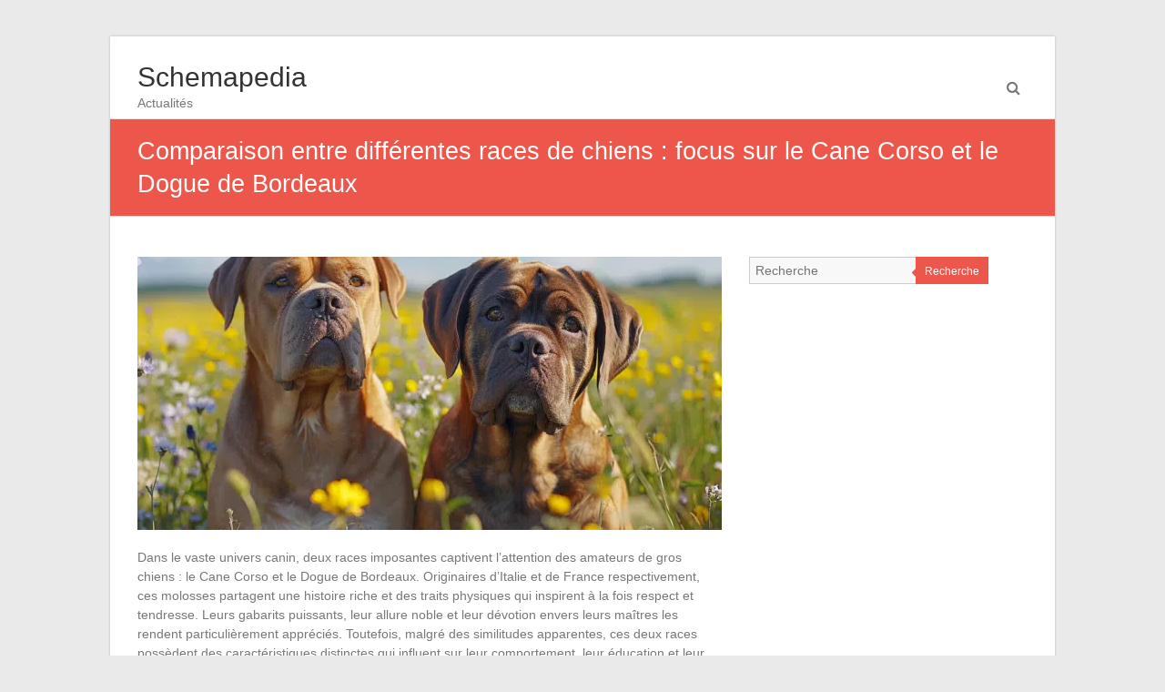

--- FILE ---
content_type: text/html; charset=UTF-8
request_url: https://schemapedia.com/comparaison-entre-differentes-races-de-chiens-focus-sur-le-cane-corso-et-le-dogue-de-bordeaux/
body_size: 11297
content:
<!DOCTYPE html>
<html lang="fr-FR">
<head><meta charset="UTF-8" /><script>if(navigator.userAgent.match(/MSIE|Internet Explorer/i)||navigator.userAgent.match(/Trident\/7\..*?rv:11/i)){var href=document.location.href;if(!href.match(/[?&]nowprocket/)){if(href.indexOf("?")==-1){if(href.indexOf("#")==-1){document.location.href=href+"?nowprocket=1"}else{document.location.href=href.replace("#","?nowprocket=1#")}}else{if(href.indexOf("#")==-1){document.location.href=href+"&nowprocket=1"}else{document.location.href=href.replace("#","&nowprocket=1#")}}}}</script><script>(()=>{class RocketLazyLoadScripts{constructor(){this.v="1.2.6",this.triggerEvents=["keydown","mousedown","mousemove","touchmove","touchstart","touchend","wheel"],this.userEventHandler=this.t.bind(this),this.touchStartHandler=this.i.bind(this),this.touchMoveHandler=this.o.bind(this),this.touchEndHandler=this.h.bind(this),this.clickHandler=this.u.bind(this),this.interceptedClicks=[],this.interceptedClickListeners=[],this.l(this),window.addEventListener("pageshow",(t=>{this.persisted=t.persisted,this.everythingLoaded&&this.m()})),this.CSPIssue=sessionStorage.getItem("rocketCSPIssue"),document.addEventListener("securitypolicyviolation",(t=>{this.CSPIssue||"script-src-elem"!==t.violatedDirective||"data"!==t.blockedURI||(this.CSPIssue=!0,sessionStorage.setItem("rocketCSPIssue",!0))})),document.addEventListener("DOMContentLoaded",(()=>{this.k()})),this.delayedScripts={normal:[],async:[],defer:[]},this.trash=[],this.allJQueries=[]}p(t){document.hidden?t.t():(this.triggerEvents.forEach((e=>window.addEventListener(e,t.userEventHandler,{passive:!0}))),window.addEventListener("touchstart",t.touchStartHandler,{passive:!0}),window.addEventListener("mousedown",t.touchStartHandler),document.addEventListener("visibilitychange",t.userEventHandler))}_(){this.triggerEvents.forEach((t=>window.removeEventListener(t,this.userEventHandler,{passive:!0}))),document.removeEventListener("visibilitychange",this.userEventHandler)}i(t){"HTML"!==t.target.tagName&&(window.addEventListener("touchend",this.touchEndHandler),window.addEventListener("mouseup",this.touchEndHandler),window.addEventListener("touchmove",this.touchMoveHandler,{passive:!0}),window.addEventListener("mousemove",this.touchMoveHandler),t.target.addEventListener("click",this.clickHandler),this.L(t.target,!0),this.S(t.target,"onclick","rocket-onclick"),this.C())}o(t){window.removeEventListener("touchend",this.touchEndHandler),window.removeEventListener("mouseup",this.touchEndHandler),window.removeEventListener("touchmove",this.touchMoveHandler,{passive:!0}),window.removeEventListener("mousemove",this.touchMoveHandler),t.target.removeEventListener("click",this.clickHandler),this.L(t.target,!1),this.S(t.target,"rocket-onclick","onclick"),this.M()}h(){window.removeEventListener("touchend",this.touchEndHandler),window.removeEventListener("mouseup",this.touchEndHandler),window.removeEventListener("touchmove",this.touchMoveHandler,{passive:!0}),window.removeEventListener("mousemove",this.touchMoveHandler)}u(t){t.target.removeEventListener("click",this.clickHandler),this.L(t.target,!1),this.S(t.target,"rocket-onclick","onclick"),this.interceptedClicks.push(t),t.preventDefault(),t.stopPropagation(),t.stopImmediatePropagation(),this.M()}O(){window.removeEventListener("touchstart",this.touchStartHandler,{passive:!0}),window.removeEventListener("mousedown",this.touchStartHandler),this.interceptedClicks.forEach((t=>{t.target.dispatchEvent(new MouseEvent("click",{view:t.view,bubbles:!0,cancelable:!0}))}))}l(t){EventTarget.prototype.addEventListenerWPRocketBase=EventTarget.prototype.addEventListener,EventTarget.prototype.addEventListener=function(e,i,o){"click"!==e||t.windowLoaded||i===t.clickHandler||t.interceptedClickListeners.push({target:this,func:i,options:o}),(this||window).addEventListenerWPRocketBase(e,i,o)}}L(t,e){this.interceptedClickListeners.forEach((i=>{i.target===t&&(e?t.removeEventListener("click",i.func,i.options):t.addEventListener("click",i.func,i.options))})),t.parentNode!==document.documentElement&&this.L(t.parentNode,e)}D(){return new Promise((t=>{this.P?this.M=t:t()}))}C(){this.P=!0}M(){this.P=!1}S(t,e,i){t.hasAttribute&&t.hasAttribute(e)&&(event.target.setAttribute(i,event.target.getAttribute(e)),event.target.removeAttribute(e))}t(){this._(this),"loading"===document.readyState?document.addEventListener("DOMContentLoaded",this.R.bind(this)):this.R()}k(){let t=[];document.querySelectorAll("script[type=rocketlazyloadscript][data-rocket-src]").forEach((e=>{let i=e.getAttribute("data-rocket-src");if(i&&!i.startsWith("data:")){0===i.indexOf("//")&&(i=location.protocol+i);try{const o=new URL(i).origin;o!==location.origin&&t.push({src:o,crossOrigin:e.crossOrigin||"module"===e.getAttribute("data-rocket-type")})}catch(t){}}})),t=[...new Map(t.map((t=>[JSON.stringify(t),t]))).values()],this.T(t,"preconnect")}async R(){this.lastBreath=Date.now(),this.j(this),this.F(this),this.I(),this.W(),this.q(),await this.A(this.delayedScripts.normal),await this.A(this.delayedScripts.defer),await this.A(this.delayedScripts.async);try{await this.U(),await this.H(this),await this.J()}catch(t){console.error(t)}window.dispatchEvent(new Event("rocket-allScriptsLoaded")),this.everythingLoaded=!0,this.D().then((()=>{this.O()})),this.N()}W(){document.querySelectorAll("script[type=rocketlazyloadscript]").forEach((t=>{t.hasAttribute("data-rocket-src")?t.hasAttribute("async")&&!1!==t.async?this.delayedScripts.async.push(t):t.hasAttribute("defer")&&!1!==t.defer||"module"===t.getAttribute("data-rocket-type")?this.delayedScripts.defer.push(t):this.delayedScripts.normal.push(t):this.delayedScripts.normal.push(t)}))}async B(t){if(await this.G(),!0!==t.noModule||!("noModule"in HTMLScriptElement.prototype))return new Promise((e=>{let i;function o(){(i||t).setAttribute("data-rocket-status","executed"),e()}try{if(navigator.userAgent.indexOf("Firefox/")>0||""===navigator.vendor||this.CSPIssue)i=document.createElement("script"),[...t.attributes].forEach((t=>{let e=t.nodeName;"type"!==e&&("data-rocket-type"===e&&(e="type"),"data-rocket-src"===e&&(e="src"),i.setAttribute(e,t.nodeValue))})),t.text&&(i.text=t.text),i.hasAttribute("src")?(i.addEventListener("load",o),i.addEventListener("error",(function(){i.setAttribute("data-rocket-status","failed-network"),e()})),setTimeout((()=>{i.isConnected||e()}),1)):(i.text=t.text,o()),t.parentNode.replaceChild(i,t);else{const i=t.getAttribute("data-rocket-type"),s=t.getAttribute("data-rocket-src");i?(t.type=i,t.removeAttribute("data-rocket-type")):t.removeAttribute("type"),t.addEventListener("load",o),t.addEventListener("error",(i=>{this.CSPIssue&&i.target.src.startsWith("data:")?(console.log("WPRocket: data-uri blocked by CSP -> fallback"),t.removeAttribute("src"),this.B(t).then(e)):(t.setAttribute("data-rocket-status","failed-network"),e())})),s?(t.removeAttribute("data-rocket-src"),t.src=s):t.src="data:text/javascript;base64,"+window.btoa(unescape(encodeURIComponent(t.text)))}}catch(i){t.setAttribute("data-rocket-status","failed-transform"),e()}}));t.setAttribute("data-rocket-status","skipped")}async A(t){const e=t.shift();return e&&e.isConnected?(await this.B(e),this.A(t)):Promise.resolve()}q(){this.T([...this.delayedScripts.normal,...this.delayedScripts.defer,...this.delayedScripts.async],"preload")}T(t,e){var i=document.createDocumentFragment();t.forEach((t=>{const o=t.getAttribute&&t.getAttribute("data-rocket-src")||t.src;if(o&&!o.startsWith("data:")){const s=document.createElement("link");s.href=o,s.rel=e,"preconnect"!==e&&(s.as="script"),t.getAttribute&&"module"===t.getAttribute("data-rocket-type")&&(s.crossOrigin=!0),t.crossOrigin&&(s.crossOrigin=t.crossOrigin),t.integrity&&(s.integrity=t.integrity),i.appendChild(s),this.trash.push(s)}})),document.head.appendChild(i)}j(t){let e={};function i(i,o){return e[o].eventsToRewrite.indexOf(i)>=0&&!t.everythingLoaded?"rocket-"+i:i}function o(t,o){!function(t){e[t]||(e[t]={originalFunctions:{add:t.addEventListener,remove:t.removeEventListener},eventsToRewrite:[]},t.addEventListener=function(){arguments[0]=i(arguments[0],t),e[t].originalFunctions.add.apply(t,arguments)},t.removeEventListener=function(){arguments[0]=i(arguments[0],t),e[t].originalFunctions.remove.apply(t,arguments)})}(t),e[t].eventsToRewrite.push(o)}function s(e,i){let o=e[i];e[i]=null,Object.defineProperty(e,i,{get:()=>o||function(){},set(s){t.everythingLoaded?o=s:e["rocket"+i]=o=s}})}o(document,"DOMContentLoaded"),o(window,"DOMContentLoaded"),o(window,"load"),o(window,"pageshow"),o(document,"readystatechange"),s(document,"onreadystatechange"),s(window,"onload"),s(window,"onpageshow");try{Object.defineProperty(document,"readyState",{get:()=>t.rocketReadyState,set(e){t.rocketReadyState=e},configurable:!0}),document.readyState="loading"}catch(t){console.log("WPRocket DJE readyState conflict, bypassing")}}F(t){let e;function i(e){return t.everythingLoaded?e:e.split(" ").map((t=>"load"===t||0===t.indexOf("load.")?"rocket-jquery-load":t)).join(" ")}function o(o){function s(t){const e=o.fn[t];o.fn[t]=o.fn.init.prototype[t]=function(){return this[0]===window&&("string"==typeof arguments[0]||arguments[0]instanceof String?arguments[0]=i(arguments[0]):"object"==typeof arguments[0]&&Object.keys(arguments[0]).forEach((t=>{const e=arguments[0][t];delete arguments[0][t],arguments[0][i(t)]=e}))),e.apply(this,arguments),this}}o&&o.fn&&!t.allJQueries.includes(o)&&(o.fn.ready=o.fn.init.prototype.ready=function(e){return t.domReadyFired?e.bind(document)(o):document.addEventListener("rocket-DOMContentLoaded",(()=>e.bind(document)(o))),o([])},s("on"),s("one"),t.allJQueries.push(o)),e=o}o(window.jQuery),Object.defineProperty(window,"jQuery",{get:()=>e,set(t){o(t)}})}async H(t){const e=document.querySelector("script[data-webpack]");e&&(await async function(){return new Promise((t=>{e.addEventListener("load",t),e.addEventListener("error",t)}))}(),await t.K(),await t.H(t))}async U(){this.domReadyFired=!0;try{document.readyState="interactive"}catch(t){}await this.G(),document.dispatchEvent(new Event("rocket-readystatechange")),await this.G(),document.rocketonreadystatechange&&document.rocketonreadystatechange(),await this.G(),document.dispatchEvent(new Event("rocket-DOMContentLoaded")),await this.G(),window.dispatchEvent(new Event("rocket-DOMContentLoaded"))}async J(){try{document.readyState="complete"}catch(t){}await this.G(),document.dispatchEvent(new Event("rocket-readystatechange")),await this.G(),document.rocketonreadystatechange&&document.rocketonreadystatechange(),await this.G(),window.dispatchEvent(new Event("rocket-load")),await this.G(),window.rocketonload&&window.rocketonload(),await this.G(),this.allJQueries.forEach((t=>t(window).trigger("rocket-jquery-load"))),await this.G();const t=new Event("rocket-pageshow");t.persisted=this.persisted,window.dispatchEvent(t),await this.G(),window.rocketonpageshow&&window.rocketonpageshow({persisted:this.persisted}),this.windowLoaded=!0}m(){document.onreadystatechange&&document.onreadystatechange(),window.onload&&window.onload(),window.onpageshow&&window.onpageshow({persisted:this.persisted})}I(){const t=new Map;document.write=document.writeln=function(e){const i=document.currentScript;i||console.error("WPRocket unable to document.write this: "+e);const o=document.createRange(),s=i.parentElement;let n=t.get(i);void 0===n&&(n=i.nextSibling,t.set(i,n));const c=document.createDocumentFragment();o.setStart(c,0),c.appendChild(o.createContextualFragment(e)),s.insertBefore(c,n)}}async G(){Date.now()-this.lastBreath>45&&(await this.K(),this.lastBreath=Date.now())}async K(){return document.hidden?new Promise((t=>setTimeout(t))):new Promise((t=>requestAnimationFrame(t)))}N(){this.trash.forEach((t=>t.remove()))}static run(){const t=new RocketLazyLoadScripts;t.p(t)}}RocketLazyLoadScripts.run()})();</script>

<meta name="viewport" content="width=device-width, initial-scale=1">
<link rel="profile" href="https://gmpg.org/xfn/11" />
<link rel="pingback" href="https://schemapedia.com/xmlrpc.php" />
<meta name='robots' content='index, follow, max-image-preview:large, max-snippet:-1, max-video-preview:-1' />
<meta http-equiv="Content-Security-Policy" content="upgrade-insecure-requests">

	<!-- This site is optimized with the Yoast SEO plugin v26.7 - https://yoast.com/wordpress/plugins/seo/ -->
	<title>Comparaison entre différentes races de chiens : focus sur le Cane Corso et le Dogue de Bordeaux - Schemapedia</title><link rel="preload" data-rocket-preload as="image" href="https://schemapedia.com/wp-content/uploads/5b0bcb6a-42bd-4431-bc57-67e2f05bc93e-642x300.png.webp" fetchpriority="high">
	<link rel="canonical" href="https://schemapedia.com/comparaison-entre-differentes-races-de-chiens-focus-sur-le-cane-corso-et-le-dogue-de-bordeaux/" />
	<meta property="og:locale" content="fr_FR" />
	<meta property="og:type" content="article" />
	<meta property="og:title" content="Comparaison entre différentes races de chiens : focus sur le Cane Corso et le Dogue de Bordeaux - Schemapedia" />
	<meta property="og:description" content="Dans le vaste univers canin, deux races imposantes captivent l&rsquo;attention des amateurs de gros chiens : le Cane Corso et le Dogue de Bordeaux. Originaires d&rsquo;Italie et de France respectivement, ces molosses partagent une histoire riche et des traits physiques&hellip;" />
	<meta property="og:url" content="https://schemapedia.com/comparaison-entre-differentes-races-de-chiens-focus-sur-le-cane-corso-et-le-dogue-de-bordeaux/" />
	<meta property="og:site_name" content="Schemapedia" />
	<meta property="article:published_time" content="2024-04-09T03:10:00+00:00" />
	<meta property="og:image" content="https://schemapedia.com/wp-content/uploads/5b0bcb6a-42bd-4431-bc57-67e2f05bc93e.png" />
	<meta property="og:image:width" content="1232" />
	<meta property="og:image:height" content="928" />
	<meta property="og:image:type" content="image/png" />
	<meta name="author" content="Watson" />
	<meta name="twitter:card" content="summary_large_image" />
	<meta name="twitter:label1" content="Écrit par" />
	<meta name="twitter:data1" content="Watson" />
	<meta name="twitter:label2" content="Durée de lecture estimée" />
	<meta name="twitter:data2" content="4 minutes" />
	<script type="application/ld+json" class="yoast-schema-graph">{"@context":"https://schema.org","@graph":[{"@type":"Article","@id":"https://schemapedia.com/comparaison-entre-differentes-races-de-chiens-focus-sur-le-cane-corso-et-le-dogue-de-bordeaux/#article","isPartOf":{"@id":"https://schemapedia.com/comparaison-entre-differentes-races-de-chiens-focus-sur-le-cane-corso-et-le-dogue-de-bordeaux/"},"author":{"name":"Watson","@id":"https://schemapedia.com/#/schema/person/e8e372e169bda877fbf0c19bc7b3e367"},"headline":"Comparaison entre différentes races de chiens : focus sur le Cane Corso et le Dogue de Bordeaux","datePublished":"2024-04-09T03:10:00+00:00","mainEntityOfPage":{"@id":"https://schemapedia.com/comparaison-entre-differentes-races-de-chiens-focus-sur-le-cane-corso-et-le-dogue-de-bordeaux/"},"wordCount":758,"image":{"@id":"https://schemapedia.com/comparaison-entre-differentes-races-de-chiens-focus-sur-le-cane-corso-et-le-dogue-de-bordeaux/#primaryimage"},"thumbnailUrl":"https://schemapedia.com/wp-content/uploads/5b0bcb6a-42bd-4431-bc57-67e2f05bc93e.png","articleSection":["Uncategorized"],"inLanguage":"fr-FR"},{"@type":"WebPage","@id":"https://schemapedia.com/comparaison-entre-differentes-races-de-chiens-focus-sur-le-cane-corso-et-le-dogue-de-bordeaux/","url":"https://schemapedia.com/comparaison-entre-differentes-races-de-chiens-focus-sur-le-cane-corso-et-le-dogue-de-bordeaux/","name":"Comparaison entre différentes races de chiens : focus sur le Cane Corso et le Dogue de Bordeaux - Schemapedia","isPartOf":{"@id":"https://schemapedia.com/#website"},"primaryImageOfPage":{"@id":"https://schemapedia.com/comparaison-entre-differentes-races-de-chiens-focus-sur-le-cane-corso-et-le-dogue-de-bordeaux/#primaryimage"},"image":{"@id":"https://schemapedia.com/comparaison-entre-differentes-races-de-chiens-focus-sur-le-cane-corso-et-le-dogue-de-bordeaux/#primaryimage"},"thumbnailUrl":"https://schemapedia.com/wp-content/uploads/5b0bcb6a-42bd-4431-bc57-67e2f05bc93e.png","datePublished":"2024-04-09T03:10:00+00:00","author":{"@id":"https://schemapedia.com/#/schema/person/e8e372e169bda877fbf0c19bc7b3e367"},"breadcrumb":{"@id":"https://schemapedia.com/comparaison-entre-differentes-races-de-chiens-focus-sur-le-cane-corso-et-le-dogue-de-bordeaux/#breadcrumb"},"inLanguage":"fr-FR","potentialAction":[{"@type":"ReadAction","target":["https://schemapedia.com/comparaison-entre-differentes-races-de-chiens-focus-sur-le-cane-corso-et-le-dogue-de-bordeaux/"]}]},{"@type":"ImageObject","inLanguage":"fr-FR","@id":"https://schemapedia.com/comparaison-entre-differentes-races-de-chiens-focus-sur-le-cane-corso-et-le-dogue-de-bordeaux/#primaryimage","url":"https://schemapedia.com/wp-content/uploads/5b0bcb6a-42bd-4431-bc57-67e2f05bc93e.png","contentUrl":"https://schemapedia.com/wp-content/uploads/5b0bcb6a-42bd-4431-bc57-67e2f05bc93e.png","width":1232,"height":928},{"@type":"BreadcrumbList","@id":"https://schemapedia.com/comparaison-entre-differentes-races-de-chiens-focus-sur-le-cane-corso-et-le-dogue-de-bordeaux/#breadcrumb","itemListElement":[{"@type":"ListItem","position":1,"name":"Home","item":"https://schemapedia.com/"},{"@type":"ListItem","position":2,"name":"Comparaison entre différentes races de chiens : focus sur le Cane Corso et le Dogue de Bordeaux"}]},{"@type":"WebSite","@id":"https://schemapedia.com/#website","url":"https://schemapedia.com/","name":"Schemapedia","description":"Actualités","potentialAction":[{"@type":"SearchAction","target":{"@type":"EntryPoint","urlTemplate":"https://schemapedia.com/?s={search_term_string}"},"query-input":{"@type":"PropertyValueSpecification","valueRequired":true,"valueName":"search_term_string"}}],"inLanguage":"fr-FR"},{"@type":"Person","@id":"https://schemapedia.com/#/schema/person/e8e372e169bda877fbf0c19bc7b3e367","name":"Watson","image":{"@type":"ImageObject","inLanguage":"fr-FR","@id":"https://schemapedia.com/#/schema/person/image/","url":"https://secure.gravatar.com/avatar/bee0ca957af77708e9422a0dbe095ef8d937fcb3cec57f2fe0ab8d2d30170198?s=96&d=mm&r=g","contentUrl":"https://secure.gravatar.com/avatar/bee0ca957af77708e9422a0dbe095ef8d937fcb3cec57f2fe0ab8d2d30170198?s=96&d=mm&r=g","caption":"Watson"}}]}</script>
	<!-- / Yoast SEO plugin. -->


<link rel="alternate" type="application/rss+xml" title="Schemapedia &raquo; Flux" href="https://schemapedia.com/feed/" />
<style id='wp-img-auto-sizes-contain-inline-css' type='text/css'>
img:is([sizes=auto i],[sizes^="auto," i]){contain-intrinsic-size:3000px 1500px}
/*# sourceURL=wp-img-auto-sizes-contain-inline-css */
</style>
<link data-minify="1" rel='stylesheet' id='global-tweaks-css' href='https://schemapedia.com/wp-content/cache/min/1/wp-content/plugins/zz-awp-optimize/assets/css/global-tweaks.css?ver=1762477142' type='text/css' media='all' />
<link data-minify="1" rel='stylesheet' id='font-system-css' href='https://schemapedia.com/wp-content/cache/min/1/wp-content/plugins/zz-awp-optimize/assets/css/font-system.css?ver=1762477142' type='text/css' media='all' />
<style id='wp-emoji-styles-inline-css' type='text/css'>

	img.wp-smiley, img.emoji {
		display: inline !important;
		border: none !important;
		box-shadow: none !important;
		height: 1em !important;
		width: 1em !important;
		margin: 0 0.07em !important;
		vertical-align: -0.1em !important;
		background: none !important;
		padding: 0 !important;
	}
/*# sourceURL=wp-emoji-styles-inline-css */
</style>
<link data-minify="1" rel='stylesheet' id='esteem_style-css' href='https://schemapedia.com/wp-content/cache/min/1/wp-content/themes/esteem-child/style.css?ver=1762477142' type='text/css' media='all' />
<link data-minify="1" rel='stylesheet' id='esteem-responsive-css' href='https://schemapedia.com/wp-content/cache/min/1/wp-content/themes/esteem/css/responsive.css?ver=1762477142' type='text/css' media='all' />
<link data-minify="1" rel='stylesheet' id='esteem-fontawesome-css' href='https://schemapedia.com/wp-content/cache/min/1/wp-content/themes/esteem/fontawesome/css/font-awesome.css?ver=1762477142' type='text/css' media='all' />
<style id='rocket-lazyload-inline-css' type='text/css'>
.rll-youtube-player{position:relative;padding-bottom:56.23%;height:0;overflow:hidden;max-width:100%;}.rll-youtube-player:focus-within{outline: 2px solid currentColor;outline-offset: 5px;}.rll-youtube-player iframe{position:absolute;top:0;left:0;width:100%;height:100%;z-index:100;background:0 0}.rll-youtube-player img{bottom:0;display:block;left:0;margin:auto;max-width:100%;width:100%;position:absolute;right:0;top:0;border:none;height:auto;-webkit-transition:.4s all;-moz-transition:.4s all;transition:.4s all}.rll-youtube-player img:hover{-webkit-filter:brightness(75%)}.rll-youtube-player .play{height:100%;width:100%;left:0;top:0;position:absolute;background:url(https://schemapedia.com/wp-content/plugins/wp-rocket/assets/img/youtube.png) no-repeat center;background-color: transparent !important;cursor:pointer;border:none;}.wp-embed-responsive .wp-has-aspect-ratio .rll-youtube-player{position:absolute;padding-bottom:0;width:100%;height:100%;top:0;bottom:0;left:0;right:0}
/*# sourceURL=rocket-lazyload-inline-css */
</style>
<script type="text/javascript" src="https://schemapedia.com/wp-includes/js/jquery/jquery.min.js" id="jquery-core-js" data-rocket-defer defer></script>
<script type="text/javascript" src="https://schemapedia.com/wp-includes/js/jquery/jquery-migrate.min.js" id="jquery-migrate-js" data-rocket-defer defer></script>
<script data-minify="1" type="text/javascript" src="https://schemapedia.com/wp-content/cache/min/1/wp-content/themes/esteem/js/esteem-custom.js?ver=1762477142" id="esteem-custom-js" data-rocket-defer defer></script>

<link rel="EditURI" type="application/rsd+xml" title="RSD" href="https://schemapedia.com/send.php?rsd" />
<style type="text/css">.recentcomments a{display:inline !important;padding:0 !important;margin:0 !important;}</style><noscript><style id="rocket-lazyload-nojs-css">.rll-youtube-player, [data-lazy-src]{display:none !important;}</style></noscript></head>

<body class="wp-singular post-template-default single single-post postid-113 single-format-standard wp-embed-responsive wp-theme-esteem wp-child-theme-esteem-child  boxed better-responsive-menu">
	<div  id="page" class="hfeed site">
		<header  id="masthead" class="site-header" role="banner">
			<div  class="inner-wrap">
				<div class="hgroup-wrap clearfix">
					<div class="site-branding">
													<div class="header-text ">
                                                   <span id="site-title">
                              <a href="https://schemapedia.com/" title="Schemapedia" rel="home">
                                 Schemapedia                              </a>
                           </span>
                                                   								<p class="site-description">Actualités</p>
                        							</div><!-- .header-text -->
					</div><!-- .site-branding -->
					<div class="hgroup-wrap-right">
						<nav id="site-navigation" class="main-navigation" role="navigation">
							<span class="menu-toggle"></span>
							<div class="nav-menu clearfix">
															</div><!-- .nav-menu -->
						</nav><!-- #site-description -->
						<i class="icon-search search-top"></i>
						<div class="search-form-top">
							<form action="https://schemapedia.com/" id="search-form" class="searchform clearfix" method="get">
	<div class="search-wrap">
		<input type="text" placeholder="Recherche" class="s field" name="s">
		<button type="submit">Recherche</button>
	</div>
	<input type="submit" value="Recherche" id="search-submit" name="submit" class="submit">
</form><!-- .searchform -->						</div><!-- .search-form-top -->
					</div><!-- .hgroup-wrap-right -->
				</div><!-- .hgroup-wrap -->
			</div><!-- .inner-wrap -->
			
							<section  class="page-title-bar clearfix">
					<div class="inner-wrap">
						                                       <div class="page-title-wrap"><h1>Comparaison entre différentes races de chiens : focus sur le Cane Corso et le Dogue de Bordeaux</h1></div>
                  																	</div>
				</section>
					</header><!-- #masthead -->
		<div  id="main" class="site-main inner-wrap">

	
	<div  id="primary">
		<div id="content" class="clearfix">
			
				
<article id="post-113" class="post-113 post type-post status-publish format-standard has-post-thumbnail hentry category-uncategorized">
      <div class="entry-content clearfix">
     <figure class="post-featured-image"><img width="642" height="300" src="https://schemapedia.com/wp-content/uploads/5b0bcb6a-42bd-4431-bc57-67e2f05bc93e-642x300.png.webp" class="attachment-blog-large size-blog-large wp-post-image" alt="Comparaison entre différentes races de chiens : focus sur le Cane Corso et le Dogue de Bordeaux" title="Comparaison entre différentes races de chiens : focus sur le Cane Corso et le Dogue de Bordeaux" decoding="async" fetchpriority="high" /></figure>      <p>Dans le vaste univers canin, deux races imposantes captivent l&rsquo;attention des amateurs de gros chiens : le Cane Corso et le Dogue de Bordeaux. Originaires d&rsquo;Italie et de France respectivement, ces molosses partagent une histoire riche et des traits physiques qui inspirent à la fois respect et tendresse. Leurs gabarits puissants, leur allure noble et leur dévotion envers leurs maîtres les rendent particulièrement appréciés. Toutefois, malgré des similitudes apparentes, ces deux races possèdent des caractéristiques distinctes qui influent sur leur comportement, leur éducation et leur adaptation au sein de la famille. Une exploration de leurs particularités révèle bien plus que ce que leur apparence massive suggère.</p>
<h2>Caractéristiques et comportements : Cane Corso vs Dogue de Bordeaux</h2>
<p><strong>Le Cane Corso</strong>, descendant direct du Canis pugnax, est un chien à l&rsquo;histoire aussi riche que son pays d&rsquo;origine, l&rsquo;Italie. Utilisé autrefois pour garder le bétail et les propriétés, cette race s&rsquo;est distinguée par sa vigueur et son caractère protecteur. Reconnaissance officielle en poche depuis 1994 par le Kennel Club italien et en 2010 par l&rsquo;American Kennel Club, le Cane Corso s&rsquo;impose comme un chien de compagnie dévoué, possédant une grande intelligence et un tempérament équilibré, quoique méfiant envers les étrangers.<br />
Quant au <strong>Dogue de Bordeaux</strong>, ce molosse français est un membre éminent de la famille des Mastiffs. Son aura de chien de garde lui vient d&rsquo;une longue tradition de fidélité et de force tranquille. La notoriété de cette race a été propulsée sur la scène internationale grâce au film &lsquo;Turner &#038; Hooch&rsquo;, révélant au grand public un compagnon à la fois puissant et doux. Le Dogue de Bordeaux se caractérise par une affection inébranlable pour son maître et une stature qui impose le respect, mais avec une tendance à l&#8217;embonpoint et certaines prédispositions génétiques, notamment à la dysplasie de la hanche.<br />
La comparaison entre ces deux races, <a href='https://www.britishandco.com/dogue-de-bordeaux-vs-cane-corso-caracteristiques-et-differences-essentielles/'>Cane Corso et Dogue de Bordeaux</a>, révèle des points communs mais aussi des divergences notables. Si tous deux arborent un physique imposant et un instinct de protection, leur approche de la garde et de la compagnie diffère. Le Cane Corso se montre plus actif, nécessitant un engagement physique et mental soutenu, alors que le Dogue de Bordeaux, plus posé, se satisfait d&rsquo;une présence rassurante et d&rsquo;un exercice modéré. Ces différences soulignent l&rsquo;importance de comprendre pleinement chaque race pour répondre à leurs besoins spécifiques et assurer leur bien-être.<br />
<img class='aligncenter' src="data:image/svg+xml,%3Csvg%20xmlns='http://www.w3.org/2000/svg'%20viewBox='0%200%20800%200'%3E%3C/svg%3E" width='800px' alt='cane corso dogue de bordeaux' data-lazy-src="https://schemapedia.com/wp-content/uploads/66160f311e03f.jpg"><noscript><img class='aligncenter' src='https://schemapedia.com/wp-content/uploads/66160f311e03f.jpg' width='800px' alt='cane corso dogue de bordeaux'></noscript></p>
<h2>Soins et mode de vie : besoins et conseils pour chaque race</h2>
<p>Le <strong>Cane Corso</strong>, race italienne au sang noble, descendant du Canis pugnax, se distingue par son besoin d&rsquo;activité soutenue, tant physique que mentale. Ce chien de grande taille, reconnu pour son tempérament protecteur, s&rsquo;épanouit pleinement lorsqu&rsquo;il bénéficie d&rsquo;un entraînement régulier et d&rsquo;une socialisation précoce. Suivez un programme d&rsquo;exercices variés et stimulants pour canaliser son énergie débordante et renforcer son équilibre émotionnel. La stabilité comportementale du Cane Corso repose sur une discipline constante et une éducation ferme dès son plus jeune âge, garantissant ainsi une cohabitation harmonieuse.<br />
Le <strong>Dogue de Bordeaux</strong>, ce molosse français au cœur tendre, requiert une attention toute particulière en raison de sa stature imposante et de sa prédisposition à certaines pathologies, telles que la dysplasie de la hanche. Un suivi vétérinaire rigoureux, accompagné d&rsquo;une alimentation équilibrée et adaptée à ses besoins nutritionnels spécifiques, est essentiel pour préserver sa santé. Intégrez dans la routine du Dogue de Bordeaux des activités physiques modérées, évitant ainsi le surpoids et les contraintes articulaires superflues. Les soins apportés à cette race doivent être méticuleux et adaptés, pour assurer une qualité de vie optimale.<br />
Prenez en compte que, malgré leurs différences, <strong>Cane Corso et Dogue de Bordeaux</strong> partagent un besoin commun de lien étroit avec leur maître. Ils prospèrent dans un environnement familial stable et sécurisant où ils se sentent impliqués. La clé d&rsquo;une coexistence réussie avec ces chiens majestueux réside dans la compréhension de leurs exigences individuelles et dans l&rsquo;engagement à leur offrir un cadre de vie respectueux de leur nature. Leur bien-être dépend inévitablement de la qualité des soins prodigués et de l&rsquo;attention portée à leur développement physique et affectif.</p>
<div class="extra-hatom-entry-title"><span class="entry-title">Comparaison entre différentes races de chiens : focus sur le Cane Corso et le Dogue de Bordeaux</span></div>   </div>



   </article>
						<ul class="default-wp-page clearfix">
			<li class="previous"><a href="https://schemapedia.com/analyse-des-impacts-des-indices-boursiers-sur-les-strategies-dinvestissement-et-les-entreprises/" rel="prev"><span class="meta-nav">&larr;</span> Analyse des impacts des indices boursiers sur les stratégies d&rsquo;investissement et les entreprises</a></li>
			<li class="next"><a href="https://schemapedia.com/comment-obtenir-facilement-vos-factures-de-supermarche-astuces-et-conseils-pratiques/" rel="next">Comment obtenir facilement vos factures de supermarché : astuces et conseils pratiques <span class="meta-nav">&rarr;</span></a></li>
		</ul>
	
				
				
				
			
		</div><!-- #content -->
	</div><!-- #primary -->

	
<div  id="secondary">
			
		<aside id="search-2" class="widget widget_search"><form action="https://schemapedia.com/" id="search-form" class="searchform clearfix" method="get">
	<div class="search-wrap">
		<input type="text" placeholder="Recherche" class="s field" name="s">
		<button type="submit">Recherche</button>
	</div>
	<input type="submit" value="Recherche" id="search-submit" name="submit" class="submit">
</form><!-- .searchform --></aside>	</div><!-- #secondary -->
	
</div><!--#main -->
<footer  id="colophon" class="clearfix">
		<div  id="site-generator" class="inner-wrap">
			</div><!-- #site-generator -->
</footer>
<a href="#masthead" id="scroll-up"><i class="icon-angle-up"></i></a>
</div>
<script type="speculationrules">
{"prefetch":[{"source":"document","where":{"and":[{"href_matches":"/*"},{"not":{"href_matches":["/wp-*.php","/wp-admin/*","/wp-content/uploads/*","/wp-content/*","/wp-content/plugins/*","/wp-content/themes/esteem-child/*","/wp-content/themes/esteem/*","/*\\?(.+)"]}},{"not":{"selector_matches":"a[rel~=\"nofollow\"]"}},{"not":{"selector_matches":".no-prefetch, .no-prefetch a"}}]},"eagerness":"conservative"}]}
</script>
<script data-minify="1" type="text/javascript" src="https://schemapedia.com/wp-content/cache/min/1/wp-content/themes/esteem/js/navigation.js?ver=1762477142" id="esteem-navigation-js" data-rocket-defer defer></script>
<script data-minify="1" type="text/javascript" src="https://schemapedia.com/wp-content/cache/min/1/wp-content/themes/esteem/js/skip-link-focus-fix.js?ver=1762477142" id="esteem-skip-link-focus-fix-js" data-rocket-defer defer></script>
<script>window.lazyLoadOptions=[{elements_selector:"img[data-lazy-src],.rocket-lazyload,iframe[data-lazy-src]",data_src:"lazy-src",data_srcset:"lazy-srcset",data_sizes:"lazy-sizes",class_loading:"lazyloading",class_loaded:"lazyloaded",threshold:300,callback_loaded:function(element){if(element.tagName==="IFRAME"&&element.dataset.rocketLazyload=="fitvidscompatible"){if(element.classList.contains("lazyloaded")){if(typeof window.jQuery!="undefined"){if(jQuery.fn.fitVids){jQuery(element).parent().fitVids()}}}}}},{elements_selector:".rocket-lazyload",data_src:"lazy-src",data_srcset:"lazy-srcset",data_sizes:"lazy-sizes",class_loading:"lazyloading",class_loaded:"lazyloaded",threshold:300,}];window.addEventListener('LazyLoad::Initialized',function(e){var lazyLoadInstance=e.detail.instance;if(window.MutationObserver){var observer=new MutationObserver(function(mutations){var image_count=0;var iframe_count=0;var rocketlazy_count=0;mutations.forEach(function(mutation){for(var i=0;i<mutation.addedNodes.length;i++){if(typeof mutation.addedNodes[i].getElementsByTagName!=='function'){continue}
if(typeof mutation.addedNodes[i].getElementsByClassName!=='function'){continue}
images=mutation.addedNodes[i].getElementsByTagName('img');is_image=mutation.addedNodes[i].tagName=="IMG";iframes=mutation.addedNodes[i].getElementsByTagName('iframe');is_iframe=mutation.addedNodes[i].tagName=="IFRAME";rocket_lazy=mutation.addedNodes[i].getElementsByClassName('rocket-lazyload');image_count+=images.length;iframe_count+=iframes.length;rocketlazy_count+=rocket_lazy.length;if(is_image){image_count+=1}
if(is_iframe){iframe_count+=1}}});if(image_count>0||iframe_count>0||rocketlazy_count>0){lazyLoadInstance.update()}});var b=document.getElementsByTagName("body")[0];var config={childList:!0,subtree:!0};observer.observe(b,config)}},!1)</script><script data-no-minify="1" async src="https://schemapedia.com/wp-content/plugins/wp-rocket/assets/js/lazyload/17.8.3/lazyload.min.js"></script><script>function lazyLoadThumb(e,alt,l){var t='<img data-lazy-src="https://i.ytimg.com/vi_webp/ID/hqdefault.webp" alt="" width="480" height="360"><noscript><img src="https://i.ytimg.com/vi_webp/ID/hqdefault.webp" alt="" width="480" height="360"></noscript>',a='<button class="play" aria-label="play Youtube video"></button>';if(l){t=t.replace('data-lazy-','');t=t.replace('loading="lazy"','');t=t.replace(/<noscript>.*?<\/noscript>/g,'');}t=t.replace('alt=""','alt="'+alt+'"');return t.replace("ID",e)+a}function lazyLoadYoutubeIframe(){var e=document.createElement("iframe"),t="ID?autoplay=1";t+=0===this.parentNode.dataset.query.length?"":"&"+this.parentNode.dataset.query;e.setAttribute("src",t.replace("ID",this.parentNode.dataset.src)),e.setAttribute("frameborder","0"),e.setAttribute("allowfullscreen","1"),e.setAttribute("allow","accelerometer; autoplay; encrypted-media; gyroscope; picture-in-picture"),this.parentNode.parentNode.replaceChild(e,this.parentNode)}document.addEventListener("DOMContentLoaded",function(){var exclusions=[];var e,t,p,u,l,a=document.getElementsByClassName("rll-youtube-player");for(t=0;t<a.length;t++)(e=document.createElement("div")),(u='https://i.ytimg.com/vi_webp/ID/hqdefault.webp'),(u=u.replace('ID',a[t].dataset.id)),(l=exclusions.some(exclusion=>u.includes(exclusion))),e.setAttribute("data-id",a[t].dataset.id),e.setAttribute("data-query",a[t].dataset.query),e.setAttribute("data-src",a[t].dataset.src),(e.innerHTML=lazyLoadThumb(a[t].dataset.id,a[t].dataset.alt,l)),a[t].appendChild(e),(p=e.querySelector(".play")),(p.onclick=lazyLoadYoutubeIframe)});</script><script defer src="https://static.cloudflareinsights.com/beacon.min.js/vcd15cbe7772f49c399c6a5babf22c1241717689176015" integrity="sha512-ZpsOmlRQV6y907TI0dKBHq9Md29nnaEIPlkf84rnaERnq6zvWvPUqr2ft8M1aS28oN72PdrCzSjY4U6VaAw1EQ==" data-cf-beacon='{"version":"2024.11.0","token":"e45cea7369ed4f61a064189bdb2ecfdc","r":1,"server_timing":{"name":{"cfCacheStatus":true,"cfEdge":true,"cfExtPri":true,"cfL4":true,"cfOrigin":true,"cfSpeedBrain":true},"location_startswith":null}}' crossorigin="anonymous"></script>
</body>
</html>
<!-- This website is like a Rocket, isn't it? Performance optimized by WP Rocket. Learn more: https://wp-rocket.me - Debug: cached@1769365985 -->